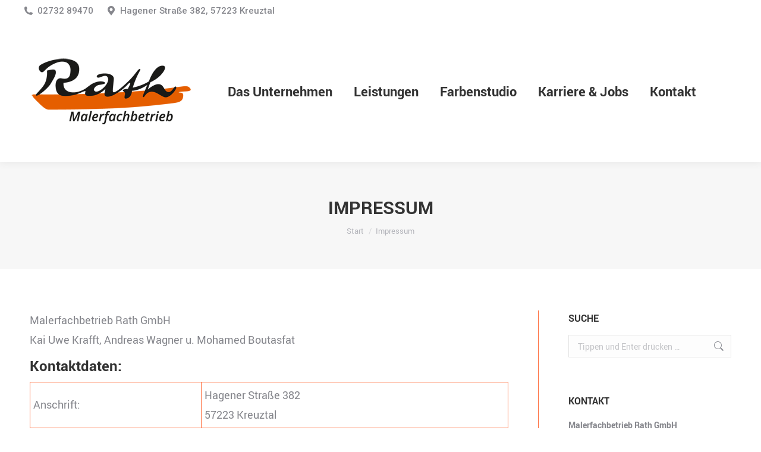

--- FILE ---
content_type: application/javascript; charset=utf-8
request_url: https://privacy.cookiebox.pro/privacy?id=dxO0IQu5xpd0exyxVRr6&lang=de&script=true
body_size: 10377
content:

            var privacyHub = {};
            privacyHub.cmpWait = 0;
            privacyHub.initFired = false;
            privacyHub.generateDSE = function() {
                var node = document.createElement('div');
                node.id = 'content-dse';
                node.innerHTML = privacyHub.htmlContent;
                var scriptTag = privacyHub.currentScript;
                var parentTag = scriptTag.parentNode;
      
                // load PP inside custom div
                if (privacyHub.customId && privacyHub.customId.length > 0) {
                    document.getElementById(privacyHub.customId).innerHTML = privacyHub.htmlContent;
                } else {
                    // load PP inside body
                    if (document.body == parentTag || document.head == parentTag) {
                        document.body.appendChild(node);
                    } else {
                        parentTag.appendChild(node);
                    }
                }
                privacyHub.initCMP()
            }
      
            privacyHub.initCMP = function() {
              if (typeof usercentrics != 'undefined') {
                  if (usercentrics.initInterface) {
                      usercentrics.initInterface();
                  } else {
                      setTimeout(function () {
                        privacyHub.initCMP();
                      }, 100)
                  }
              } else if (typeof UC_UI != 'undefined') {
                  if (UC_UI.isInitialized && UC_UI.isInitialized()) {
                      UC_UI.restartCMP();
                      if (typeof __ucCmp != 'undefined') {
                        try {
                            __ucCmp.hydrateEmbeddings()
                        } catch (ex) {
                        }
                      }
                  } else {
                      setTimeout(function () {
                        privacyHub.initCMP();
                      }, 100)
                  }
              } else if (typeof OneTrust != 'undefined') {
                  if (OneTrust.initializeCookiePolicyHtml) {
                      OneTrust.initializeCookiePolicyHtml();
                  } else {
                      setTimeout(function () {
                        privacyHub.initCMP();
                      }, 100)
                  }
              } else {
                  if (privacyHub.cmpWait <= 3) {
                      setTimeout(function () {
                          privacyHub.cmpWait = privacyHub.cmpWait + 1;
                          privacyHub.initCMP();
                      }, 500)
                  }
              }
            }
      
            privacyHub.scrollToAnchor = function() {
                let normalize = function (inputStr) {
                    if (inputStr === undefined || inputStr === null) {
                        return inputStr;
                    }
                    // to lowercase
                    inputStr.toLowerCase();
                    // replace umlaute
                    inputStr = inputStr.replace(/ä/g, "ae").replace(/ö/g, "oe").replace(/ü/g, "ue")
                        .replace(/ß/g, "ss");
                    // replace spaces with - and remove non alphanumeric
                    inputStr = inputStr.replace(/ /g, "-").replace(/[^a-zA-Z0-9_-]/g, "");
                    return inputStr;
                }
      
                // get anchor
                let currentUrl = document.URL,
                    urlParts = currentUrl.split('#');
                let name = (urlParts.length > 1) ? urlParts[1] : null;
      
                // normalize anchor
                name = normalize(name);
                if (name === undefined || !name) {
                    return;
                }
      
                //try to get by id
                let accordion = document.getElementById(name);
                if (accordion !== undefined && accordion !== null) {
                    if (accordion.tagName === 'DETAILS') {
                        accordion.open = true;
                    }
                    accordion.scrollIntoView({ behavior: 'smooth' });
                    return;
                }
      
                // fallback search via summary name
                Array.from(document.getElementsByTagName('summary')).map((element) => {
                    if (normalize(element.innerText) === name) {
                        parent = element.parentElement;
                        if (parent.tagName === 'DETAILS') {
                            parent.open = true;
                        }
                        parent.scrollIntoView({ behavior: 'smooth' });
                    }
                });
            }
      
            privacyHub.initDSE = function() {
                if (privacyHub.noLoad == null) {
                    if (document.readyState === 'complete') {
                        if (!privacyHub.initFired) {
                          privacyHub.initFired = true;
                          privacyHub.generateDSE();
                          privacyHub.scrollToAnchor();
                      }
                    } else {
                      window.addEventListener ? 
                      window.addEventListener("load",function() {
                          if (!privacyHub.initFired) {
                              privacyHub.initFired = true;
                              privacyHub.generateDSE();
                              privacyHub.scrollToAnchor();
                          }
                      },false) : 
                      window.attachEvent && window.attachEvent("onload",function() {
                          if (!privacyHub.initFired) {
                              privacyHub.initFired = true;
                              privacyHub.generateDSE();
                              privacyHub.scrollToAnchor();
                          }
                      });
                        
                    }
                }
            }
      
            privacyHub.htmlContent = '<style> /* HTML Preview tab */ #content-dse > h2 { margin-bottom: 20px; } #content-dse > br { height: 60px; position: relative; padding: 1rem; } #content-dse > table { border: 1px solid black !important; border-spacing: 10px; border-collapse: collapse; } #content-dse > tr { border: 1px solid rgba(0, 0, 0, 0.1); } #content-dse > td { padding: 10px !important; } #content-dse > details summary { display: flex; } #content-dse > details td { width: 50%; } #content-dse > details { overflow-wrap: anywhere; margin-bottom: 10px; } #content-dse > summary { list-style-type: none; display: flex; } #content-dse > summary b { font-weight: 700; } #content-dse > summary:hover { background-color: rgba(0, 0, 0, 0.1); } #content-dse > details summary { overflow: hidden; width: 100%; padding: 1em; box-sizing: border-box; background: #ededed; color: #333; border-radius: 3px 3px 3px 3px; display: block; cursor: pointer; padding: 0.5em 0.5em 0.5em 0.5em; font-weight: bolder; } #content-dse > details > summary::before { content: "▶" !important; margin-right: 8px; align-self: center; font-size: 16px; } #content-dse > details[open] > summary::before { content: "▼" !important; } #content-dse > a { color: #431535; } #content-dse > a:hover { color: #8c7084; } #content-dse > blockquote { padding-left: 1rem; border-left: 3px solid #333; } #content-dse > details > div { margin-top: 20px; margin-left: 20px; margin-right: 20px; } #content-dse { border-collapse: collapse; width: 100%; } #content-dse td, #content-dse th { padding: 8px; } #content-dse tr:nth-child(even){ background-color: #f2f2f2; border-radius: 35px; overflow: hidden; } #content-dse tr:hover { background-color: #ddd; cursor:default } #content-dse th { padding-top: 12px; padding-bottom: 12px; text-align: left; } </style> <style scoped>  </style><h1 id="datenschutzerklaerung">Datenschutzerklärung</h1><h2 id="informationen-zum-umgang-mit-personenbezogenen-daten">Informationen zum Umgang mit personenbezogenen Daten</h2><p><p style="text-align: justify;">Über Ihr Interesse an unserer Webseite – und damit an unserem Unternehmen – freuen wir uns sehr. Der Schutz Ihrer privaten Rechte und Freiheiten liegt uns am Herzen; wir nutzen Ihre Daten nur für die dafür vorgesehenen Zwecke. Da uns wichtig ist, dass Sie jederzeit wissen, inwiefern wir Ihre Daten erheben, nutzen und ggfs. an Dritte übermitteln, informieren wir Sie nachfolgend umfänglich zur Verarbeitung Ihrer durch uns erhobenen bzw. bei uns gespeicherten personenbezogenen Daten.</p></p><p><p style="text-align: justify;">Der Besuch unserer Website ist grundsätzlich ohne die Angabe (personenbezogener) Daten möglich; sofern es ggfs. für ausgewählte Services Ausnahmen dazu gibt, werden wir diese in den folgenden Kapiteln erläutern. Wir halten uns bei der Verarbeitung personenbezogener Daten strikt an die Vorgaben der EU-Datenschutzgrundverordnung (DSGVO) und ggfs. weiterer datenschutzrelevanter Bestimmungen.</p></p><h2 id="name-und-anschrift-des-fuer-die-verarbeitung-verantwortlichen">Name und Anschrift des für die Verarbeitung Verantwortlichen</h2><p>Malerfachbetrieb Rath GmbH <br/>Kai Uwe Krafft, Andreas Wagner, Mohamed Boutasfat<br/>Hagener Straße 382<br/>57223 Kreuztal <br/>Deutschland<br/></p><p>Telefon: 02732/89470<br/>E-Mail: <a href="mailto:info@maler-rath.de">info@maler-rath.de</a><br/>Website: <a href="https://maler-rath.de" target="_blank">https://maler-rath.de</a><br/></p><h2 id="name-und-anschrift-des-datenschutzbeauftragten">Name und Anschrift des Datenschutzbeauftragten</h2><p>Herr Markus Weber <br/>dokuworks GmbH<br/>Birlenbacher Str. 20<br/>57078 Siegen <br/>Deutschland<br/></p>Telefon: 0271/77237-60<br/></p><p><b>Datenschutz-Team für allgemeine Datenschutzanfragen:</b><br>Team-E-Mail: <a href="mailto:datenschutz@doku.works">datenschutz@doku.works</a><br/>Website: <a href="https://doku.works/" target="_blank">https://doku.works/</a><br/></p><h2 id="rechte-betroffener-personen">Rechte betroffener Personen</h2><p><p style="text-align: justify;">Die EU-Datenschutzgrundverordnung (DSGVO) sieht in Kapitel III umfangreiche Rechte für betroffene Personen vor, die wir Ihnen in Bezug auf die Verarbeitung Ihrer personenbezogenen Daten nachfolgend entsprechend erläutern:</p></p><details id="Recht-auf-Auskunft"><summary><b>Recht auf Auskunft</b></summary><div><p>Diese Vorgabe betrifft insbesondere Angaben zu den folgenden Details der Datenverarbeitung:</p><ul><li>Zwecke der Verarbeitung</li><li>Kategorien der Daten</li><li>Ggfs. Empfänger oder Kategorien von Empfängern</li><li>Ggfs. die geplante Speicher-Dauer bzw. die Kriterien für die Festlegung dieser Dauer</li><li>Hinweis zum jeweiligen Recht auf Berichtigung, Löschung, Einschränkung oder Widerspruch</li><li>Bestehen des Beschwerderechts bei einer Aufsichtsbehörde</li><li>Ggfs. Herkunft der Daten (falls nicht bei Ihnen erhoben)</li><li>Ggfs. Bestehen einer automatisierten Entscheidungsfindung einschließlich Profiling inkl. aussagekräftiger Informationen über die involvierte Logik, die Tragweite und die zu erwartenden Auswirkungen</li><li>Ggfs. (geplante) Übermittlung an ein Drittland oder internationale Organisation</li></ul></div></details><details id="Recht-auf-Berichtigung"><summary><b>Recht auf Berichtigung</b></summary><div><p>Ggfs. fehlerhafte Datenbestände werden wir umgehend berichtigen, sofern Sie uns über den Umstand entsprechend informieren.</p></div></details><details id="Recht-auf-Loeschung-Recht-auf-Vergessenwerden"><summary><b>Recht auf Löschung (Recht auf Vergessenwerden)</b></summary><div><p>Sofern die Verarbeitung nicht mehr erforderlich und eine der folgenden Voraussetzungen erfüllt ist:</p><ul><li>Wegfall des Verarbeitungszwecks</li><li>Widerruf ihrer Einwilligung und Fehlen einer sonstigen Rechtsgrundlage für die Verarbeitung</li><li>Widerspruch gegen die Verarbeitung ohne einen dem entgegenstehenden wichtigen Grund</li><li>Unrechtmäßige Verarbeitung</li><li>Erforderlich zur Erfüllung einer rechtlichen Verpflichtung</li><li>Datenerhebung erfolgte gemäß Art. 8 Abs. 1 DSGVO</li></ul></div></details><details id="Recht-auf-Einschraenkung-der-Verarbeitung"><summary><b>Recht auf Einschränkung der Verarbeitung</b></summary><div><p>Sofern eine der folgenden Voraussetzungen erfüllt ist:</p><ul><li>Sie bestreiten die Richtigkeit Ihrer Daten (Einschränkung kann für die Dauer der Überprüfung auf unserer Seite erfolgen)</li><li>Bei unrechtmäßiger Verarbeitung und sofern die Daten nicht gelöscht werden sollen, tritt an die Stelle der Löschung eine Einschränkung der Verarbeitung</li><li>Bei Wegfall der Verarbeitungszwecke, gleichzeitig benötigen Sie Ihre Daten zur Geltendmachung, Ausübung oder Verteidigung von Rechtsansprüchen</li><li>Nach durch Sie erfolgtem Widerspruch gem. Art. 21 Abs. 1 DSGVO und für die Dauer der Prüfung, ob unsere berechtigten Gründe gegenüber Ihren überwiegen.</li></ul></div></details><details id="Recht-auf-Datenuebertragbarkeit"><summary><b>Recht auf Datenübertragbarkeit</b></summary><div><p>Sofern es technisch möglich ist und nicht die Rechte und Freiheiten anderer Personen beeinträchtigt, werden wir – auf Ihr Verlangen hin – Ihre Daten an einen anderen Empfänger (Verantwortlichen) übermitteln.</p></div></details><details id="Recht-auf-Widerspruch"><summary><b>Recht auf Widerspruch</b></summary><div><p>Sofern wir von Ihnen personenbezogene Daten (auf der Grundlage des Art. 6 Abs. 1 e oder f bzw. Art. 9 Abs. 2 a DSGVO) erheben bzw. erhoben haben und verarbeiten, besteht für Sie das Recht, jederzeit (mit Wirkung für die Zukunft) Widerspruch gegen die Datenverarbeitung (inkl. Profiling) einzulegen. In Ausnahmefällen kann der Widerspruch unwirksam sein, z. B. wenn wir zwingende schutzwürdige Interessen für die Verarbeitung nachweisen können, die Ihren Interessen überwiegen oder Verarbeitung der Geltendmachung, Ausübung oder Verteidigung von Rechtsansprüchen dient. Sofern wir Ihre personenbezogenen Daten verarbeiten, um Direktwerbung zu betreiben, haben Sie das Recht, jederzeit Widerspruch gegen diese Verarbeitung einzulegen. Dies gilt auch für das Profiling, soweit es mit solcher Direktwerbung in Verbindung steht. Sie haben ferner das Recht, gegen die Sie betreffende Verarbeitung Ihrer Daten, die bei uns zu wissenschaftlichen oder historischen Forschungszwecken oder zu statistischen Zwecken gemäß Art. 89 Abs. 1 DS-GVO erfolgen, Widerspruch einzulegen, es sei denn, eine solche Verarbeitung ist zur Erfüllung einer im öffentlichen Interesse liegenden Aufgabe erforderlich.</p></div></details><details id="Automatisierte-Entscheidungen-im-Einzelfall-einschliesslich-Profiling"><summary><b>Automatisierte Entscheidungen im Einzelfall einschließlich Profiling</b></summary><div><p>Sofern wir von Ihnen personenbezogene Daten erheben bzw. erhoben haben und verarbeiten, besteht für Sie das Recht, keiner ausschließlich auf einer automatisierten Verarbeitung — einschließlich Profiling — beruhenden Entscheidung unterworfen zu werden, die Ihnen gegenüber rechtliche Wirkung entfaltet oder Sie in ähnlicher Weise erheblich beeinträchtigt. Ausnahmen dieser Vorgabe gelten, sofern die Entscheidung für den Abschluss oder die Erfüllung eines Vertrags zwischen Ihnen und uns erforderlich ist oder Sie ausdrücklich in die Verarbeitung eingewilligt haben. In jedem Fall treffen wir angemessene Maßnahmen, um Ihre Rechte und Freiheiten sowie Ihre berechtigten Interessen zu wahren, wozu mindestens das Recht auf Erwirkung des Eingreifens einer Person unsererseits, auf Darlegung des eigenen Standpunkts und auf Anfechtung der Entscheidung gehört.</p></div></details><details id="Recht-auf-Widerruf-einer-datenschutzrechtlichen-Einwilligung"><summary><b>Recht auf Widerruf einer datenschutzrechtlichen Einwilligung</b></summary><div><p>Sie haben das Recht, eine Einwilligung zur Verarbeitung personenbezogener Daten jederzeit zu widerrufen.</p></div></details><details id="Recht-auf-Beschwerde-bei-einer-Aufsichtsbehoerde"><summary><b>Recht auf Beschwerde bei einer Aufsichtsbehörde</b></summary><div><p>Eine Liste der in Deutschland zuständigen Aufsichtsbehörden finden Sie auf der Website des Bundesbeauftragten für den Datenschutz oder unter folgendem Link: <a href="https://www.bfdi.bund.de/DE/Service/Kontakt/Kontaktfinder/kontaktfinder_node.html">https://www.bfdi.bund.de/DE/Service/Kontakt/Kontaktfinder/kontaktfinder_node.html</a>.</p></div></details><p><p style="text-align: justify;">Bei Fragen zur Verarbeitung Ihrer personenbezogenen Daten, bei dem Wunsch nach Geltendmachung Ihrer Betroffenenrechte (wie z. B. das Recht auf Auskunft, Berichtigung, Sperrung oder Löschung von Daten) sowie beim Widerruf erteilter Einwilligungen, wenden Sie sich gerne direkt an uns oder den extern bestellten Datenschutzbeauftragten (Kontaktdaten siehe oben).</p></p><h2 id="allgemeine-informationen-zur-datenverarbeitung-auf-der-website">Allgemeine Informationen zur Datenverarbeitung auf der Website</h2><p><p style="text-align: justify;">Die nachfolgenden Angaben gelten für die Datenverarbeitungen auf unserer Website im Allgemeinen. Sofern abweichend von diesen Informationen Ausnahmen bzw. Ergänzungen dazu vorliegen, werden diese in den jeweiligen Abschnitten detailliert beschrieben.</p></p><details id="Informationen-zur-Datensicherheit"><summary><b>Informationen zur Datensicherheit</b></summary><div><p>Wir sichern unsere Webseite und sonstigen Systeme durch technische und organisatorische Maßnahmen gegen Verlust, Zerstörung, Zugriff, Veränderung oder Verbreitung Ihrer Daten durch unbefugte Personen. Zudem haben wir auf unserer Website eine SSL Verschlüsselung (SHA256) zum Schutz Ihrer Daten implementiert. Trotz regelmäßiger Kontrollen ist ein vollständiger Schutz gegen alle Gefahren jedoch nicht möglich.</p></div></details><details id="Rechtsgrundlage-der-Verarbeitung"><summary><b>Rechtsgrundlage der Verarbeitung</b></summary><div><p>Wir verarbeiten personenbezogene Daten nach den Vorgaben der DSGVO, je nach Art und Zweck der Verarbeitung wie folgt:</p><table><tbody><tr><td>Erlaubnistatbestand</td><td>Vorgabe der DSGVO</td></tr><tr><td>Informierte Einwilligung</td><td>Art. 6 Abs. 1 a</td></tr><tr><td>Erfüllung eines Vertrags</td><td>Art. 6 Abs. 1 b</td></tr><tr><td>Durchführung vorvertraglicher Maßnahmen</td><td>Art. 6 Abs. 1 b</td></tr><tr><td>Erfüllung rechtlicher Verpflichtungen</td><td>Art. 6 Abs. 1 c</td></tr><tr><td>Schutz lebenswichtiger Interessen</td><td>Art. 6 Abs. 1 d</td></tr><tr><td>Wahrung unseres berechtigten Interesses</td><td>Art. 6 Abs. 1 f</td></tr></tbody></table></div></details><details id="Unser-berechtigtes-Interesse"><summary><b>Unser berechtigtes Interesse</b></summary><div><p>Unser nach Artikel 6 Abs. 1 f DS-GVO definiertes berechtigtes Interesse beruht auf der Verrichtung unserer Geschäftstätigkeit zur Aufrechterhaltung unserer Betriebsfähigkeit sowie Sicherung der Beschäftigung unserer Mitarbeiter.</p></div></details><details id="Allgemeine-Fristen-fuer-die-Datenloeschung"><summary><b>Allgemeine Fristen für die Datenlöschung</b></summary><div><p>Nach Wegfall des Speicherzwecks betragen die Aufbewahrungsfristen i. d. R. mindestens sechs bzw. zehn Jahre. Die Datenlöschung erfolgt grundsätzlich gemäß unserem Löschkonzept in der Regel unverzüglich, sofern dieser keine Aufbewahrungspflicht, Erforderlichkeit zur Vertragserfüllung oder ein berechtigtes Interesse entgegensteht.</p></div></details><details id="Loeschung-bzw-Sperrung-von-personenbezogenen-Daten"><summary><b>Löschung bzw. Sperrung von personenbezogenen Daten</b></summary><div><p>Wir speichern Ihre personenbezogenen Daten nur für den Zeitraum, der zur Erfüllung des vorgegebenen Zwecks erforderlich ist. Nach Wegfall des Zwecks und nach Ablauf ggfs. vorhandener Aufbewahrungsfristen werden Ihre Daten unverzüglich gelöscht. Sollte eine Löschung nicht möglich sein, wird stattdessen eine Sperrung der Daten vorgenommen.</p></div></details><details id="Erfassung-von-allgemeinen-Daten-und-Informationen"><summary><b>Erfassung von allgemeinen Daten und Informationen</b></summary><div><p>Sobald Sie unsere Webseite besuchen, werden durch unseren Webserver einige allgemeine Daten und technische Informationen erhoben – wie aus nachfolgender Tabelle ersichtlich:</p><table><tbody><tr><th><p>Erhobene Daten</p></th><th><p>Zweck der Erhebung</p></th></tr><tr><td>verwendete Browsertypen und Versionen</td><td>korrekte Darstellung der Seiteninhalte</td></tr><tr><td>verwendetes Betriebssystem, Besucherherkunft (Referrer, z.B. Google), angeklickte Unterseiten</td><td>Optimierung unserer Webseiteninhalte sowie unserer Werbung</td></tr><tr><td>Datum und Uhrzeit des Zugriffs auf die Internetseite sowie IP-Adresse und Internet-Service-Provider des Besuchers</td><td>Gewährleistung der dauerhaften Funktionsfähigkeit unserer IT-Systeme (zum Betrieb der Webseite) und Verhinderung von Missbrauch</td></tr><tr><td><p>sonstige Daten und Informationen zur Gefahrenabwehr im Falle von Angriffen</p></td><td><p>Bereitstellung relevanter Informationen für Strafverfolgungsbehörden im Falle eines Cyberangriffes</p></td></tr></tbody></table></div></details><details id="Verpflichtung-zur-Bereitstellung-personenbezogener-Daten"><summary><b>Verpflichtung zur Bereitstellung personenbezogener Daten</b></summary><div><p>Unter bestimmten Voraussetzungen (z. B. aufgrund gesetzlicher bzw. vertraglicher Regelungen) ergibt sich für Sie die Verpflichtung, uns Ihre personenbezogenen Daten zur Verfügung zu stellen. Beispiele für solche Verarbeitungen wie folgt:</p><table><tbody><tr><th><p>Art bzw. Zweck der Verarbeitung</p></th><th><p>Notwendigkeit</p></th></tr><tr><td>Abschluss eines Kaufvertrags (z. B. Ihre Anschrift)</td><td>Erfüllung der vertraglichen Verpflichtung (z. B. Lieferung der Ware an Ihre Anschrift)</td></tr><tr><td>Im Beschäftigtenkontext(z. B. Übermittlung von Daten an das Finanzamt)</td><td>Erfüllung gesetzlicher Vorgaben (z. B. Steuervorschriften)</td></tr></tbody></table></div></details><details id="Informationen-zur-Datensicherheit"><summary><b>Informationen zur Datensicherheit</b></summary><div><p>Wir sichern unsere Webseite und sonstigen Systeme durch technische und organisatorische Maßnahmen gegen Verlust, Zerstörung, Zugriff, Veränderung oder Verbreitung Ihrer Daten durch unbefugte Personen. Zudem haben wir auf unserer Website eine SSL Verschlüsselung (SHA256) zum Schutz Ihrer Daten implementiert. Trotz regelmäßiger Kontrollen ist ein vollständiger Schutz gegen alle Gefahren jedoch nicht möglich.</p></div></details><h2 id="informationen-ueber-spezifische-datenverarbeitungen-auf-der-website">Informationen über spezifische Datenverarbeitungen auf der Website</h2><p><p style="text-align: justify;">Ggfs. abweichend von bzw. ergänzend zu den oben genannten allgemeinen Informationen, finden Sie nachfolgend Details zu den individuellen Datenverarbeitungen auf unserer Website.</p></p><details id="Hosting-der-Website"><summary><b>Hosting der Website</b></summary><div><p>Für den Betrieb dieser Website kommt ein sogenannter Hosting-Dienstleister zum Einsatz, auf dessen europäischen Servern die Inhalte der Internetpräsenz gespeichert sind. Der Hosting-Partner erfasst bestimmte Meta-Daten (u.a. IP-Adressen der Website-Besucher) in Log-Files (Protokolldateien), um die Sicherheit der Systeme zu gewährleisten sowie zu Nachweiszwecken; siehe auch unter “Erfassung von allgemeinen Daten und Informationen“. <br/><br/>Der Hosting-Dienstleister wurde sorgfältig ausgewählt; es wurden zudem alle erforderlichen Maßnahmen getroffen, um eine datenschutzrechtlich zulässige Datenverarbeitung zu gewährleisten (zum Beispiel der Abschluss einer Vereinbarung zur Auftragsverarbeitung, AVV).</p></div></details><details id="Cookies"><summary><b>Cookies</b></summary><div><p>Auf dieser Internetseite verwenden wir Cookies; dabei handelt es sich um kleine Textdateien, die über Ihren Internetbrowser (z. B. Google Chrome, Safari, Firefox, Edge) auf Ihrem Computer abgelegt bzw. gespeichert werden. Diese Cookies werden für verschiedene Zwecke eingesetzt: Viele Cookies sind technisch notwendig, um Ihnen bestimmte Webseitenfunktionen zur Verfügung zu stellen (z.B. Warenkorbfunktionen, Speichern Ihrer Login Informationen), andere Cookies dienen der Sicherheit Ihrer Daten bzw. der Website und einige Cookies können genutzt werden, um Ihr Nutzerverhalten zu analysieren. Letztgenannte Cookies enthalten unter Umständen eine sogenannte Cookie-ID – eine eindeutige Kennung, bestehend aus einer Zeichenfolge, die eine Zuordnung von Internetseiten und Servern zum speichernden Browser ermöglicht.<br>Cookies, die zur Durchführung der Übertragung einer Nachricht über ein öffentliches Telekommunikationsnetz notwendig sind und Cookies, die unbedingt erforderlich sind, um Ihnen eine ausdrücklich gewünschte Funktion bereitzustellen, werden als “technisch notwendige Cookies” bezeichnet und dürfen ohne Ihre explizite Einwilligung gesetzt werden (§ 25 Abs. 2 TDDDG). Alle anderen Cookies sind einwilligungspflichtig (§ 25 Abs. 1 TDDDG); ggf. geregelt durch unsere Consent-Management-Plattform.<br>Wir verwenden Cookies zum Teil nur für die Dauer des Aufenthalts auf der Webseite, zum Teil für einen vordefinierten Zeitraum und teilweise dauerhaft. All diese Cookies können Sie jederzeit über Ihren Webbrowser manuell oder automatisiert löschen.<br>Eine Nutzung unserer Angebote ist (wenn auch unter Umständen nicht in vollem Funktionsumfang) ohne Cookies möglich. Die meisten Browser sind so eingestellt, dass sie Cookies automatisch akzeptieren. Sie können das Speichern von Cookies jedoch deaktivieren oder Ihren Browser so einstellen, dass er Sie benachrichtigt, sobald Cookies gesendet werden.</p></div></details><details id="Google-Maps"><summary><b>Google Maps</b></summary><div><table><tbody><tr><td>Zweck der Verarbeitung</td><td>Bereitstellung von Karten.</td></tr><tr><td>Rechtsgrundlage (gem. Art. 6 / 9 DSGVO)</td><td><li>Informierte Einwilligung (Art. 6 Abs. 1 a)</li></td></tr><tr><td>Ggfs. Empfänger (bei Weitergabe)</td><td>Google Ireland Limited, Google LLC, Alphabet Inc, Vereinigte Staaten von Amerika</td></tr><tr><td>Ggfs. Absicht der Weiterleitung an ein Drittland oder int. Organisation (inkl. Info über Angemessenheitsbeschluss der Kommission bzw. geeigneter Garantien)</td><td>Ggf. Übertragung, Speicherung und Verarbeitung in den USA.</p><p>Die Datenübertragung wird auf die Standardvertragsklauseln der EU-Kommission gestützt. Google LLC verfügt über eine Zertifizierung nach dem EU-US Data Privacy Framework (DPF).</td></tr><tr><td>Falls bekannt: Dauer der Datenspeicherung</td><td>Siehe Allgemeine Fristen für die Datenlöschung</td></tr><tr><td>Verpflichtung zur Bereitstellung personenbezogener Daten (z. B. aufgrund gesetzlicher bzw. vertraglicher Regelungen) / Notwendigkeit</td><td>keine</td></tr><tr><td>Folgen bei Zuwiderhandlung (bei Nichtbereitstellung der benötigten Daten)</td><td>keine</td></tr><tr><td>Ggfs. Bestehen einer automatisierten Entscheidungsfindung</td><td>In diesem Zusammenhang verzichten wir auf eine automatische Entscheidungsfindung.</td></tr><tr><td>Ggfs. Herkunft der Daten (falls nicht direkt beim Betroffenen erhoben)</td><td>Die Daten stammen in der Regel von der betroffenen Person, können aber auch von Dritten stammen.</td></tr><tr><td>Gegebenenfalls Kategorien personenbezogener Daten (falls nicht direkt bei der betroffenen Person erhoben).</td><td>IP-Adresse, Datum und Uhrzeit des Besuchs, Standort-Informationen, URL, Nutzungsdaten, Suchbegriffe, Geografischer Standort, User-Agent</td></tr><tr><td>Ggfs. Zweckänderung</td><td>keine</td></tr><tr><td>Datenschutzbeauftragter des Anbieters</td><td><a href="https://support.google.com/policies/contact/general_privacy_form">https://support.google.com/policies/contact/general_privacy_form</a></td></tr><tr><td>Datenschutzerklärung des Anbieters</td><td><a href="https://business.safety.google/privacy/">https://business.safety.google/privacy/</a></td></tr></tbody></table></div></details><details id="Kontaktformular"><summary><b>Kontaktformular</b></summary><div><table><tbody><tr><td>Zweck der Verarbeitung</td><td>Verarbeitung und ggfs. Beantwortung der Anfrage des Formular-Absenders</td></tr><tr><td>Rechtsgrundlage (gem. Art. 6 / 9 DSGVO)</td><td><li>Wahrung berechtigter Interessen (Art. 6 Abs. 1 f)</li><li>Durchführung vorvertraglicher Maßnahmen (Art. 6 Abs. 1 b)</li></td></tr><tr><td>Ggfs. Empfänger (bei Weitergabe)</td><td>Eine Weitergabe an Dritte und / oder in ein Drittland findet nicht statt.</td></tr><tr><td>Ggfs. Absicht der Weiterleitung an ein Drittland oder int. Organisation (inkl. Info über Angemessenheitsbeschluss der Kommission bzw. geeigneter Garantien)</td><td>Eine Datenübermittlung in ein Drittland findet nicht statt und ist nicht geplant.</td></tr><tr><td>Falls bekannt: Dauer der Datenspeicherung</td><td>Siehe Allgemeine Fristen für die Datenlöschung</td></tr><tr><td>Verpflichtung zur Bereitstellung personenbezogener Daten (z. B. aufgrund gesetzlicher bzw. vertraglicher Regelungen) / Notwendigkeit</td><td>Eine Verpflichtung besteht nicht.</td></tr><tr><td>Folgen bei Zuwiderhandlung (bei Nichtbereitstellung der benötigten Daten)</td><td>keine</td></tr><tr><td>Ggfs. Bestehen einer automatisierten Entscheidungsfindung</td><td>In diesem Zusammenhang verzichten wir auf eine automatische Entscheidungsfindung.</td></tr><tr><td>Ggfs. Herkunft der Daten (falls nicht direkt beim Betroffenen erhoben)</td><td>Die Daten stammen vom Betroffenen selbst.</td></tr><tr><td>Gegebenenfalls Kategorien personenbezogener Daten (falls nicht direkt bei der betroffenen Person erhoben).</td><td>Im jeweiligen Formular abgefragten Daten und Kategorien.</td></tr><tr><td>Ggfs. Zweckänderung</td><td>keine</td></tr></tbody></table></div></details><details id="Bewerbungen-und-Bewerbungsverfahren"><summary><b>Bewerbungen und Bewerbungsverfahren</b></summary><div><table><tbody><tr><td>Zweck der Verarbeitung</td><td>Daten von Bewerbern werden für Zwecke der Auswahl von potentiellen Beschäftigten erhoben, verarbeitet und genutzt.</td></tr><tr><td>Rechtsgrundlage (gem. Art. 6 / 9 DSGVO)</td><td><li>Durchführung vorvertraglicher Maßnahmen (Art. 6 Abs. 1 b)</li></td></tr><tr><td>Ggfs. Empfänger (bei Weitergabe)</td><td>Eine Weitergabe an Dritte und / oder in ein Drittland findet nicht statt.</td></tr><tr><td>Ggfs. Absicht der Weiterleitung an ein Drittland oder int. Organisation (inkl. Info über Angemessenheitsbeschluss der Kommission bzw. geeigneter Garantien)</td><td>Eine Weiterleitung findet nicht statt und ist nicht geplant.</td></tr><tr><td>Falls bekannt: Dauer der Datenspeicherung</td><td>Die personenbezogenen Daten von Bewerbern, die wir nicht einstellen werden für mögliche Rechtsansprüche (z. B. nach dem Allgemeinen Gleichbehandlungsgesetz (AGG)) für die dafür erforderliche Frist (maximal 6 Monate) aufbewahrt und im Anschluss unverzüglich vernichtet bzw. gelöscht.</td></tr><tr><td>Verpflichtung zur Bereitstellung personenbezogener Daten (z. B. aufgrund gesetzlicher bzw. vertraglicher Regelungen) / Notwendigkeit</td><td>Für ein reibungsloses Bewerberverfahren ist es notwendig, dass Sie uns wahrheitsgemäß die geforderten Informationen bereitstellen.</td></tr><tr><td>Folgen bei Zuwiderhandlung (bei Nichtbereitstellung der benötigten Daten)</td><td>Eine Zuwiderhandlung (also die Nichtbereitstellung der benötigten Daten) hätte ggfs. für Sie zur Folge, dass ein Anstellungsvertrag mit Ihnen nicht geschlossen werden kann.</td></tr><tr><td>Ggfs. Bestehen einer automatisierten Entscheidungsfindung</td><td>In diesem Zusammenhang verzichten wir auf eine automatische Entscheidungsfindung.</td></tr><tr><td>Ggfs. Herkunft der Daten (falls nicht direkt beim Betroffenen erhoben)</td><td>In der Regel stammen die Daten vom Betroffenen selbst; können u. U. aber auch von Dritten stammen.</td></tr><tr><td>Gegebenenfalls Kategorien personenbezogener Daten (falls nicht direkt bei der betroffenen Person erhoben).</td><td>Stammdaten, Kontaktdaten, Bewerbungsdaten</td></tr><tr><td>Ggfs. Zweckänderung</td><td>Sofern wir Sie nach Abschluss des Bewerbungsverfahrens in ein Anstellungsverhältnis übernehmen, ändert sich der Zweck für die Verarbeitung der betreffenden Daten: diese werden in dem Fall künftig zur Durchführung und Aufrechterhaltung des Beschäftigtenverhältnisses verwendet.</td></tr></tbody></table></div></details><details id="Informationen-zur-Datensicherheit"><summary><b>Informationen zur Datensicherheit</b></summary><div><p>Wir sichern unsere Webseite und sonstigen Systeme durch technische und organisatorische Maßnahmen gegen Verlust, Zerstörung, Zugriff, Veränderung oder Verbreitung Ihrer Daten durch unbefugte Personen. Zudem haben wir auf unserer Website eine SSL Verschlüsselung (SHA256) zum Schutz Ihrer Daten implementiert. Trotz regelmäßiger Kontrollen ist ein vollständiger Schutz gegen alle Gefahren jedoch nicht möglich.</p></div></details><h2 id="aktualitaet-der-datenschutzerklaerung">Aktualität der Datenschutzerklärung</h2><p><p style="text-align: justify;">Zur Gewährleistung stets aktueller Datenschutzinformationen im Zusammenhang mit den Diensten unserer Website nutzen wir den CLOUD DSE-Service der <a href="https://www.cookiebox.pro/" target="_blank" rel="noopener">Cookiebox GmbH</a> aus Münster.</p></p>';
      
            privacyHub.currentScript = document.currentScript || (function () {
                var scripts = document.getElementsByTagName('script');
                return scripts[scripts.length - 1];
            })();
      
            privacyHub.customId = privacyHub.currentScript.getAttribute('data-id');
            privacyHub.noLoad = privacyHub.currentScript.getAttribute('data-noload');
            privacyHub.closeAccordion = privacyHub.currentScript.getAttribute('data-close');
            privacyHub.initDSE();